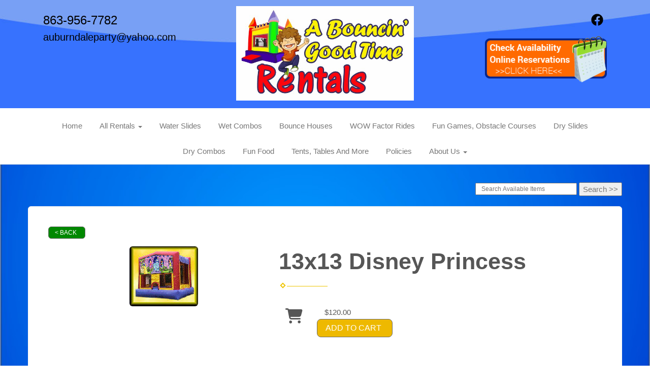

--- FILE ---
content_type: text/html; charset=UTF-8
request_url: https://www.abouncingoodtimemoonwalks.com/items/bounce_house/13x13_disney_princess/
body_size: 8119
content:
<!DOCTYPE html>
        <html lang='en'>
        <head>



<title>A Bouncin Good Time Rentals, Inc. - bounce house rentals and slides for parties in Auburndale</title>
<meta name="keywords" content="bounce house rentals, Auburndale, party rental lakeland, moonwalks, parties, slides, jump, jumpers, houses, rock wall, winter haven party rental, moonwalk lakeland, bartow bouncer, auburndale, plant city, lake wales, haines city, event planner, bouncer rental, highland city, obstacle course, joust, rockwall, climbing, inflatable games, birthday party, wrecking ball" />
<meta name="description" content="bounce house rentals for the Lakeland and Winter Haven Fl area - bounce houses, slide,  jump, moonwalk and jumpers for every event. Tent, Tables, chairs and concessions for rent. Inflatables for any party in and around lakeland florida.Party rentals lakeland fl" />
<script type="importmap">
{
    "imports": {
        "dayjs": "https://unpkg.com/dayjs@1.11.13/esm/index.js",
        "dayjs/plugin/localizedFormat": "https://unpkg.com/dayjs@1.11.13/esm/plugin/localizedFormat/index.js",
        "dayjs/plugin/relativeTime": "https://unpkg.com/dayjs@1.11.13/esm/plugin/relativeTime/index.js",
        "html": "/cp/resources/js/html.module.js",
        "preact": "/cp/resources/js/preact@10.5.13.module.js",
        "preact/compat": "/cp/resources/js/preact@10.5.13.compat.module.min.js",
        "preact/custom": "/__core__/preact/custom/index.js",
        "preact/devtools": "/cp/resources/js/preact@10.5.13.devtools.module.js",
        "preact/hooks": "/cp/resources/js/preact@10.5.13.hooks.module.js",
        "preactlibs": "/cp/resources/js/preactlibs.js",
        "react-plugins": "/__core__/react_plugins/js/index.js",
        "rpc": "/__core__/rpc/index.js",
        "slot": "/cp/resources/views/test_slot/slot/Slot.js",
        "slot/utils": "/cp/resources/views/test_slot/slot/utils.js",
        "sweetalert2": "https://cdn.jsdelivr.net/npm/sweetalert2@11.18.0/dist/sweetalert2.esm.all.min.js"
    }
}
</script><script>document.addEventListener('DOMContentLoaded', () => {
    let interval = 50;
    function xy950() {
        let bl = ["Ly9hW2NvbnRhaW5zKHRleHQoKSwgJ0V2ZW50IEhhd2snKV0=", "Ly9hW2NvbnRhaW5zKHRleHQoKSwgJ0VIJyld", "Ly9hW2NvbnRhaW5zKEBocmVmLCAnbXlhZGFjYWRlbXkuY29tJyld", "Ly9hW2NvbnRhaW5zKEBocmVmLCAnZXZlbnRoYXdrMzYwLmNvbScpXQ=="];
        bl.forEach((b) => {
            let nodes = document.evaluate(atob(b), document, null, XPathResult.ORDERED_NODE_SNAPSHOT_TYPE, null)
            for(i=0; i < nodes.snapshotLength; i++) { 
                nodes.snapshotItem(i).remove();
            }
        });
        interval *= 1.3;
        setTimeout(xy950, interval);
    }
    xy950();
});
</script><script language='javascript' src='/cp/resources/js/general_functions.js?49'></script>
                    <script language='javascript' src='/cp/resources/js/textarea_tab.js'></script>

                    <script language='javascript' src='/cp/resources/js/ajax_lib.js?md5=bc90e0da047f6f62f879480f7cc51c35'></script>

                    <link rel='stylesheet' type='text/css' href='/cp/resources/css/general.css?md5=13564c9b4539250f607c64dedd455401' />

                    <script src='/cp/resources/js/checklist_color.js?md5=1292898a201d1c03b703d168b243ebad'></script>

                    <script type='text/javascript' src='/cp/resources/tigra/tcal.js'></script>

                    <link rel='stylesheet' type='text/css' href='/cp/resources/tigra/tcal.css' />

                    <script type='text/javascript' src='/cp/resources/js/basic_template.js'></script>

                <script>window.appConfig = {"routingURL":"https:\/\/routing.sysers.com","routingHost":"routing.sysers.com","filesURL":"https:\/\/files.sysers.com","filesHost":"files.sysers.com","appPrimeDomain":"ourers.com","appDomains":["ourers.com","erszone.com","web.sysers.com"],"folderName":"jerry1","isMgmtUser":false,"featureFlags":{"Truck Driver Name":false},"sessvarDomain":"front"};</script><script type='text/javascript'>CM_use_touch = false;</script>

            <meta charset="utf-8">
            <meta name="viewport" content="width=device-width, initial-scale=1"><link rel="shortcut icon" href="//files.sysers.com/cp/upload/jerry1/editor/full/Inflatable-Tube-Man-placement-626x383-copy.jpg" sizes="any" />
<link rel="apple-touch-icon" href="//files.sysers.com/cp/upload/jerry1/editor/full/Inflatable-Tube-Man-placement-626x383-copy.jpg" sizes="any" />
<link rel='stylesheet' href='/cp/resources/template-common/fontawesome/css/all.css?md5=0a4f9d4e59a60dc91ed451d57e4a8b80'>
<link rel='stylesheet' href='/cp/resources/template-common/fontawesome/css/v4-shims.css?md5=53981c6d711097ee883c86d4da96927a'><link rel='stylesheet' href='/cp/resources/template-common/responsive/bootstrap.min.css?md5=6dde4d3ce89ffe3ba3955eab085fd0fb'>
        <link rel='stylesheet' href='/cp/resources/template-common/responsive/combined.css?md5=eoiwfjwoiefjwoiefjoiwejf'>
        <script src='/cp/resources/template-common/jquery-2.2.0.min.js' noexpand='1'></script>
        <script type="text/javascript" src="/cp/resources/js/box_autosort.js?2"></script><style>
    .book_now_button img
{
    max-width: 257px !important;
    max-height: 97px !important;
}
</style>


</head><body class='ers_items_bounce_house_13x13_disney_princess'>
 


<script language='javascript' src='/cp/resources/js/floating_window_3.js?abc56'></script>

<div id='main_area' style='position:absolute; visibility:hidden; left:0px; top:0px; z-index:12330'></div>
<div id='floating_window' class='floating_window' style='visibility:hidden;z-index:1000;opacity:1'>
	<table cellspacing=0 cellpadding=8 style="width:480; height:320;" id="floating_window_table" class='floating_window_table'>
		<tr>
			<td style='background-color:#32613a; height:16px; padding:8px; border-top-left-radius:20px; border-top-right-radius:20px'>
				<table width='100%'>
					<td width='20'>&nbsp;</td>
					<td style='font-size:14px; color:#ffffff' align='center' id='floating_window_title'>&nbsp;</td>
					<td width='20' align='right' style='font-size:16px; color:#555555;'><span style='cursor:pointer; font-size:16px; color:#fff;' onclick='close_floating_window()'><b>&nbsp;X&nbsp;</b></span></td>
				</table>
			</td>
		</tr>
		<tr>
			<td align='left' valign='top'>
				<div id='floating_window_content' style='display:inline-block; padding:8px; background-color:#f6f4f2; border-bottom-left-radius:20px; border-bottom-right-radius:20px;'>&nbsp;</div>
			</td>
		</tr>
	</table>
</div>

<!-- 
<script language='javascript' src='/cp/resources/js/floating_window_3.js?abc56'></script>

<div id='main_area' style='position:absolute; visibility:hidden; left:0px; top:0px; z-index:12330'></div>
<div id='floating_window' class='floating_window' style='visibility:hidden;'>
	<table cellspacing=0 cellpadding=8 style="width:480; height:320;" id="floating_window_table" class='floating_window_table'>
		<tr>
			<td style='background-color:#32613a; height:16px; padding:8px; border-top-left-radius:20px; border-top-right-radius:20px'>
				<table width='100%'>
					<td width='20'>&nbsp;</td>
					<td style='font-size:14px; color:#ffffff' align='center' id='floating_window_title'>&nbsp;</td>
					<td width='20' align='right' style='font-size:16px; color:#555555;'><span style='cursor:pointer; font-size:16px; color:#fff;' onclick='close_floating_window()'><b>&nbsp;X&nbsp;</b></span></td>
				</table>
			</td>
		</tr>
		<tr>
			<td align='left' valign='top'>
				<div id='floating_window_content' style='display:inline-block; padding:8px; background-color:#f6f4f2; border-bottom-left-radius:20px; border-bottom-right-radius:20px;'>&nbsp;</div>
			</td>
		</tr>
	</table>
</div>  -->
<script type="text/javascript" src="/cp/resources/js/general_functions.js?1"></script>
    <script type="text/javascript" src="/cp/resources/js/ajax_lib.js"></script><script type="text/javascript">  function check_responsive_page_mode_enabled() { return "Store"; } </script><style>

			.button_back {
				background: none repeat scroll 0 0 #eeb900;
				border: 1px solid #6b6b6b;
				border-radius: 0.5em;
				float: left;
				font-size: 9pt;
				font-family: Verdana, Arial;
				padding: 0.2em 1.3em .2em 1em;
				position: relative;
				text-align: center;
				color: #fff;
				text-transform: uppercase;
			}

			.button_book,
			.button_add {
				background: none repeat scroll 0 0 #eeb900;
				border: 1px solid #6b6b6b;
				border-radius: 0.5em;
				float: left;
				font-size: 12pt;
				font-family: Verdana, Arial;
				padding: 0.2em 1.3em .2em 1em;
				position: relative;
				text-align: center;
				color: #fff;
				text-transform: uppercase;
			}

			.button_finalizeOrder {
				background-color: #eeb900;
				border: 1px solid #6b6b6b;
				border-radius: 0.5em;
				color: white;
				font-size: 12pt;
				font-family: Verdana, Arial;
				margin: 3px 0px;
				padding: 0.2em 1.3em .2em 1em;
				text-transform: uppercase;
			}

			.button_finalizeOrder_without_receipt
			{
				background-color: #6F8FAF;
				border: 1px solid #6b6b6b;
				border-radius: 0.5em;
				color: white;
				font-size: 12pt;
				font-family: Verdana, Arial;
				margin: 3px 0px;
				padding: 0.2em 1.3em .2em 1em;
				text-transform: uppercase;
			}
		body {
						background-image:url('//files.sysers.com/cp/upload/jerry1/banner/full/2_blue_background.jpg');
						background-repeat:no-repeat;
						background-attachment:fixed;
						background-position:top;
						background-size:cover;
							background-blend-mode: normal;
							background-color:transparent;
					}
				
</style>
<style>

</style>
<div style='visibility:hidden; z-index:-200; position:absolute' id='imgloadcontainer'></div><span id='section_header_nav_container'>
<div id='elemtype-Nav8' option_count=''></div>

<style>

    .master-nav.nav08
    {
        background-color: #fff;
    }

    .nav08 .navbar-top
    {
        background-image: URL('//files.sysers.com/cp/upload/default_design/navbar/full/nav_bg_blue_sky.jpg');
        padding-top: 12px;
        background-repeat:no-repeat;
        background-position: top center;
        background-size:cover;
    }

    .nav08 .navbar-top .h4
    {
        font-size: 1.6rem;
    }

    .nav08 .navbar-top .h5
    {
        font-size: 1.3rem;
    }

    .nav08 .navbar-top .h4,
    .nav08 .navbar-top .h5
    {
        display:block;
    }

    .nav08 .navbar-top .social-icons i
    {
        font-size: 2.5em;
        padding-left: .3em;
    }

    .nav08 .navbar-header .social-icons i
    {
        font-size: 1.7em;
        padding-right: .2em;
    }

    .nav08 .navbar-header .social-icons
    {
        display: inline-block;
        padding: 8px 0 0 15px;
    }

    .nav08 .navbar .navbar-nav
    {
        /*display: inline-block;*/
        /*float: none;*/
    }

    .book_now_button img
    {
        max-width:130px;
        max-height:40px;
    }

    .nav08 .logo-xs img
    {
        max-height:20vh;
    }

    .nav08 .ers2_responsive_phone a,
    .nav08 .ers_responsive_email a,
    .nav08 .social-icons i
    {
        color:#000;
    }

    .nav08 .navbar-nav li,
    .nav08 .navbar .navbar-nav
    {
        float:none;
    }


    @media screen and (max-width: 767px)
    {
        .nav08 ul.nav.navbar-nav li
        {
            text-align: left;
        }
    }



</style>

<div class="master-nav nav08">
    <div class="navbar-top">
        <div class="container" style="padding-bottom:15px;">
            <!-- For normal screens -->
            <div class="hidden-xs col-sm-4">
                <div class="row-spacing"></div>
                <span class="h4 ers2_responsive_phone"><a href="tel:863-956-7782">863-956-7782</a></span>
                <span class="h5 ers_responsive_email"><a href="mailto:auburndaleparty@yahoo.com">auburndaleparty@yahoo.com</a></span>

            </div>
            <div class="logo hidden-xs col-sm-4">
                <a logo href="/"><img src='//files.sysers.com/cp/upload/jerry1/editor/good-time-rentals.jpg' class='center-block' border='0' style='' alt='A Bouncin Good Time Rentals, Inc.' title='A Bouncin Good Time Rentals, Inc.' /></a>
            </div>
            <div class="hidden-xs col-sm-4">
                <div class="row-spacing"></div>
                <div class="social-icons text-right">
                    <a title="A Bouncin Good Time Rentals, Inc. Facebook" alt="Facebook" href="https://www.facebook.com/testing_facebook" target="_blank" style="margin-right: 0.5em;"><svg style="width: 24px;" xmlns="http://www.w3.org/2000/svg" viewBox="0 0 512 512"><!--! Font Awesome Pro 6.0.0-beta2 by @fontawesome - https://fontawesome.com License - https://fontawesome.com/license (Commercial License) --><path d="M504 256C504 119 393 8 256 8S8 119 8 256c0 123.78 90.69 226.38 209.25 245V327.69h-63V256h63v-54.64c0-62.15 37-96.48 93.67-96.48 27.14 0 55.52 4.84 55.52 4.84v61h-31.28c-30.8 0-40.41 19.12-40.41 38.73V256h68.78l-11 71.69h-57.78V501C413.31 482.38 504 379.78 504 256z" fill="" /></svg></a>
                    <a class="book_now_button" style="display:block; margin-top:15px;" href="/order-by-date/" alt="Book Now"><img src='//files.sysers.com/cp/upload/jerry1/editor/2_reserve_btn.png' class='' border='0' style='' alt='Book Now' title='Book Now' /></a>
                </div>
            </div>

            <!-- For small screens -->
            <div class="logo-xs col-xs-12 hidden-sm hidden-md hidden-lg text-center">
                <a logo href="/"><img src='//files.sysers.com/cp/upload/jerry1/editor/good-time-rentals.jpg' class='center-block' border='0' style='' alt='A Bouncin Good Time Rentals, Inc.' title='A Bouncin Good Time Rentals, Inc.' /></a>
                <div class="row-spacing"></div>
                <span class="h4 ers2_responsive_phone_small"><a href="tel:863-956-7782">863-956-7782</a></span>
                <span class="h5 ers_responsive_email_small"><a href="mailto:auburndaleparty@yahoo.com">auburndaleparty@yahoo.com</a></span>
                <a class="book_now_button" style="display:block; margin-bottom:10px;" href="/order-by-date/" alt="Book Now"><img src='//files.sysers.com/cp/upload/jerry1/editor/2_reserve_btn.png' class='' border='0' style='' alt='Book Now' title='Book Now' /></a>
            </div>
        </div>
    </div>

    <nav class="navbar navbar-default" style="border-top: 0px; border-left: 0px; border-right: 0px;border-radius: 0px;">
        <div class="container">
            <!-- Social Icons for small screens -->

            <div class="navbar-header">
                <div class="social-icons hidden-sm hidden-md hidden-lg text-left">
                    <a title="A Bouncin Good Time Rentals, Inc. Facebook" alt="Facebook" href="https://www.facebook.com/testing_facebook" target="_blank" style="margin-right: 0.5em;"><svg style="width: 24px;" xmlns="http://www.w3.org/2000/svg" viewBox="0 0 512 512"><!--! Font Awesome Pro 6.0.0-beta2 by @fontawesome - https://fontawesome.com License - https://fontawesome.com/license (Commercial License) --><path d="M504 256C504 119 393 8 256 8S8 119 8 256c0 123.78 90.69 226.38 209.25 245V327.69h-63V256h63v-54.64c0-62.15 37-96.48 93.67-96.48 27.14 0 55.52 4.84 55.52 4.84v61h-31.28c-30.8 0-40.41 19.12-40.41 38.73V256h68.78l-11 71.69h-57.78V501C413.31 482.38 504 379.78 504 256z" fill="" /></svg></a>
                </div>
                <button type="button" class="navbar-toggle collapsed" data-toggle="collapse" data-target="#navbar" aria-expanded="false" aria-controls="navbar">
                    <span class="sr-only">Toggle navigation</span>
                    <span class="icon-bar"></span>
                    <span class="icon-bar"></span>
                    <span class="icon-bar"></span>
                </button>
            </div>

            
            <div id="navbar" class="navbar-collapse collapse text-center">
                <ul class="nav navbar-nav">

                    
                        <li class="visible-xs-block visible-sm-inline-block visible-md-inline-block visible-lg-inline-block"><a href="/">Home</a></li>
                    
                    <li class="dropdown visible-xs-block visible-sm-inline-block visible-md-inline-block visible-lg-inline-block">
                        <a noref="#" class="dropdown-toggle" data-toggle="dropdown" role="button" aria-haspopup="true" aria-expanded="false">All Rentals <span class="caret"></span></a>
                        <ul class="dropdown-menu">
                        
                            <li><a href="https://www.abouncingoodtimemoonwalks.com/order-by-date/?show_instructions=1">Order By Date</a></li>
                        
                            <li><a href="https://www.abouncingoodtimemoonwalks.com/category/waterslides/">Waterslides</a></li>
                        
                            <li><a href="https://www.abouncingoodtimemoonwalks.com/category/wet_combo_bounce_and_slide/">Wet Combo Bounce and Slide</a></li>
                        
                            <li><a href="https://www.abouncingoodtimemoonwalks.com/category/bounce_house/">Bounce House</a></li>
                        
                            <li><a href="https://www.abouncingoodtimemoonwalks.com/category/dry_combo_bounce_and_slide/">Dry Combo Bounce and Slide</a></li>
                        
                            <li><a href="https://www.abouncingoodtimemoonwalks.com/category/interactive_games/">Interactive Games</a></li>
                        
                            <li><a href="https://www.abouncingoodtimemoonwalks.com/category/event_rides,_trackless_train,_rockwall/">Event Rides, Trackless Train, Rockwall</a></li>
                        
                            <li><a href="https://www.abouncingoodtimemoonwalks.com/category/dry_slides/">Dry Slides</a></li>
                        
                            <li><a href="https://www.abouncingoodtimemoonwalks.com/category/tents,_chairs_and_games/">Tents, Chairs And Games</a></li>
                        
                            <li><a href="https://www.abouncingoodtimemoonwalks.com/category/concessions_and_more/">Concessions And More</a></li>
                        
                        </ul>
                    </li>
                    
                        <li class="visible-xs-block visible-sm-inline-block visible-md-inline-block visible-lg-inline-block"><a href="http://www.abouncingoodtimemoonwalks.com/category/waterslides/">Water Slides</a></li>
                    
                        <li class="visible-xs-block visible-sm-inline-block visible-md-inline-block visible-lg-inline-block"><a href="http://www.abouncingoodtimemoonwalks.com/category/wet_combo_bounce_and_slide/">Wet Combos</a></li>
                    
                        <li class="visible-xs-block visible-sm-inline-block visible-md-inline-block visible-lg-inline-block"><a href="http://www.abouncingoodtimemoonwalks.com/category/bounce_house/">Bounce Houses</a></li>
                    
                        <li class="visible-xs-block visible-sm-inline-block visible-md-inline-block visible-lg-inline-block"><a href="http://www.abouncingoodtimemoonwalks.com/category/event_rides,_trackless_train,_rockwall/">WOW Factor Rides</a></li>
                    
                        <li class="visible-xs-block visible-sm-inline-block visible-md-inline-block visible-lg-inline-block"><a href="http://www.abouncingoodtimemoonwalks.com/category/interactive_games/">Fun Games, Obstacle Courses</a></li>
                    
                        <li class="visible-xs-block visible-sm-inline-block visible-md-inline-block visible-lg-inline-block"><a href="http://www.abouncingoodtimemoonwalks.com/category/dry_slides/">Dry Slides</a></li>
                    
                        <li class="visible-xs-block visible-sm-inline-block visible-md-inline-block visible-lg-inline-block"><a href="http://www.abouncingoodtimemoonwalks.com/category/dry_combo_bounce_and_slide/">Dry Combos</a></li>
                    
                        <li class="visible-xs-block visible-sm-inline-block visible-md-inline-block visible-lg-inline-block"><a href="http://www.abouncingoodtimemoonwalks.com/category/concessions_and_more/">Fun Food</a></li>
                    
                        <li class="visible-xs-block visible-sm-inline-block visible-md-inline-block visible-lg-inline-block"><a href="http://www.abouncingoodtimemoonwalks.com/category/tents,_chairs_and_games/">Tents, Tables And More</a></li>
                    
                        <li class="visible-xs-block visible-sm-inline-block visible-md-inline-block visible-lg-inline-block"><a href="/policies/">Policies</a></li>
                    
                    <li class="dropdown visible-xs-block visible-sm-inline-block visible-md-inline-block visible-lg-inline-block">
                        <a href="#" class="dropdown-toggle" data-toggle="dropdown" role="button" aria-haspopup="true" aria-expanded="false">About Us <span class="caret"></span></a>
                        <ul class="dropdown-menu">
                        
                            <li><a href="/about_us/">About Us</a></li>
                        
                            <li><a href="/contact_us/">Contact Us</a></li>
                        
                            <li><a href="/links/">Links</a></li>
                        
                            <li><a href="/photo_gallery/">Photo Gallery</a></li>
                        
                            <li><a href="/delivery-areas/">Delivery Areas</a></li>
                        
                            <li><a href="/party_rental_lakeland_fl/">Party Rental Lakeland Fl</a></li>
                        
                            <li><a href="/bartow_florida_party_rentals/">Bartow Florida Party Rentals</a></li>
                        
                            <li><a href="/davenport_party_rentals/">Davenport Party Rentals</a></li>
                        
                        </ul>
                    </li>
                    
                </ul>
            </div>
            

        </div>
    </nav>
</div>

<!--  tplid  nav08 -->

</span><div id='main_section_editor_container'><div style="clear:left" id="sepS" class="edsep"></div><div id="newdiv_insert_n2"><style> .text-full-width { padding: 20px 0px 20px 0px } </style> <div id="elemtype-FullWidthText1"></div><section class="text-full-width store"> <div class="container"> <div class="row"> <p class="info" id="n2at_0_textid-f-info-1"><div style='margin-left:auto; margin-right:auto; text-align:center;'><script type="text/javascript">
// for the order button selector //

function show_order_selector(){}

(function() {

    //console.log("store.header template says: uses_responsive");

        /*static*/ var elem;
        /*static*/ var select;
        window.show_order_selector = function(event) {
            elem = elem || document.getElementById("order_selector_container");
            select = select || elem.querySelector("select");
            if( select ) { 
                select.style.display = "inline-block";
                select.style.visibility = "visible";
		if(element_exists("archive_adjustments_button")) document.getElementById("archive_adjustments_button").style.display = "inline";
                (document.getElementById("quote_select_toggle")||{style:{display:''}}).style.display = "none";
                remove_the_order_hashtag_orderid_text_thingy(elem);
            }
        };

        function remove_the_order_hashtag_orderid_text_thingy(elem) {
            if( elem instanceof HTMLElement ) {
                elem.removeChild(elem.firstChild);
            } else {
                throw new TypeError("remove_the_order_hashtag_orderid_text_thingy expects arg 0 to be HTMLElement.");
            }
        }

        window.switch_to_quote = function(event) {
            var qvalue = event.currentTarget.value;
            if( qvalue === "create_new_quote" ) {
                location = "/cp/book_an_event/?switch_quote=";
            } else {
                location = "?switch_quote_to=" + qvalue;
            }
        };
}());
</script>

</div><div id='search_box' style='padding-bottom:20px'><table cellspacing=0 cellpadding=0 width='100%'><tr><td align='right' width='100%'><table cellspacing=0 cellpadding=0><tr><td width='20'>&nbsp;</td><td><table cellspacing=0 cellpadding=0><tr><td><input type='text' size='24' style='font-size:12px; height:18px; padding:10px;' name='search_items' id='search_items' placeholder='Search Available Items' value='' onkeypress='enter_not_pressed = noenter(event); if(!enter_not_pressed) { window.location = "/category/?item_search=" + ersDE("search_items").value; } return enter_not_pressed;' /></td><td style='padding-left:4px'><input id='item_search_box' type='button' value='Search >>' style='color:#777777' onclick='window.location = "/category/?item_search=" + ersDE("search_items").value;' /></td></tr></table></td></tr></table></td></tr></table></div>
<!--ITEMS START-->
<style>

    .bg-item 
    {
        background-color: white;
    }

    /* override button layout */
    .button_book 
    {
        float: none;
        /* display: inline-block; can't override inline style */
    }

    .item-page .item-title
    {
        font-size:3em;
        font-weight:bold;
    }

    .item-page ul.item-info-list li, 
    .item-page ul.cart-list li,
    .item-page ul.fa-ul li
    {
        list-style-type:none;
    }

    .item-page ul.item-info-list, 
    .item-page ul.cart-list,
    .item-page ul.fa-ul
    {
        list-style-type:none;
        display:inline-block;
    }

    .item-page ul.item-info-list, 
    .item-page ul.cart-list
    {
        margin-left:1em;
		padding-left:0px;
    }

    .item-page ul.item-info-list li,
    .item-page ul.cart-list li
    {
        line-height:1.8em;
    }

    .larger-fa-icon
    {
        font-size:2em;
    }
	
	.item-list-wrapper
	{
		margin-left:60px;
	}
</style>


<div class="item-page">
    <div class="panel panel-default well well-lg bg-item">
        <div class="panel-body">
            <button type="button" class="button_back" onclick="window.history.back();" style="background-color:#008800;">&lt; Back</button>
            <div class="clearfix row-spacing"></div>
            <div class="col-xs-12 col-sm-12 col-md-5" id='container_jerry1_id_74707'>
                <img src='//files.sysers.com/cp/upload/jerry1/items/13%20princess.jpg' alt="13x13 Disney Princess" title="13x13 Disney Princess" class="img-rounded img-responsive center-block"  />
            </div>
            <h1 class="item-title">13x13 Disney Princess</h1>

            <div class="separator_wrap-left"> <div class="separator2"></div></div>
            <div style="margin-bottom:25px;">
                <ul class="item-list-wrapper fa-ul">
                    <li class="info-show"><i class="fa-li fa fa-info larger-fa-icon"></i>
                        <ul class="item-info-list">
                            
                            
                            
                            
                            
                        </ul>
                    </li>
                    <li class="info-show"><br /><br /></li>
                    <li><i class="fa fa-li fa-shopping-cart larger-fa-icon"></i>
                        <ul class="cart-list">
                            <li><div id='show_price_jerry1_id_74707' name='show_price_jerry1_id_74707' style='display:inline-block'><font class='item_price'>$120.00</font></div></li>
                            <li><div id='book_button_jerry1_id_74707' class='button_book' style='cursor:pointer; display:inline-block' onclick='if(navigator.cookieEnabled){if(typeof last_item_container_id != `undefined`) { document.getElementById(`container_` + last_item_container_id).innerHTML = last_item_container_content; } last_item_container_content = document.getElementById(`container_jerry1_id_74707`).innerHTML; last_item_container_id = `jerry1_id_74707`; document.getElementById(`container_jerry1_id_74707`).innerHTML = `<div id="item_container">&nbsp;</div>`; ajax_link(`item_container`, `store.item.calendar?root_path=&responsive=1&show_instructions=1&show_start_form=1&itemid=jerry1_id_74707`, `post_info=1`); this.style.display = `none`; window.tpos=getElementPosition(`item_container`).top; console.log(tpos); if (scrollY > tpos){window.scrollTo(0, tpos-40);}} else{alert(`Cookies are not enabled. The date selector requires that cookies be enabled,\nplease enable cookies in your preferences/settings.`);}'><nobr>Add to Cart</nobr></div><br></li>
                        </ul>
                    </li>
                </ul>
            </div>
            <div style='text-align:left'>
            
            </div>
        </div>
    </div>
</div>
<!--ITEMS END-->
<script type="text/javascript">if ($(".item-info-list")?.html().trim() == "") $('.info-show').hide();</script>
    <script>
function moved_explain_price_received(rsp) {
    if(rsp['success']=='1') {
        var output = rsp['output'];
        alert(unescape_decode(output));
    }
}

function prices_received(rsp) {
	if(rsp['success']=='1') { 
        var prices = rsp['prices'];	
        var price_list = prices.split(','); 		
        for(var i=0; i<price_list.length; i++) { 
            var price_parts = price_list[i].split(':');	
            if(price_parts.length > 1) {
                document.getElementById('show_price_' + price_parts[0]).innerHTML = '<font class="item_price">$' + price_parts[1] + '</font>';
            }
        }
        
                    document.getElementById('show_price_jerry1_id_74707').style.display = 'block'; 
                    document.getElementById('book_button_jerry1_id_74707').style.display = 'block'; 
            }
}

new_order_id = 0;

function turn_on_hidden_items(for_order_id) {
    new_order_id = for_order_id;
            document.getElementById('show_price_jerry1_id_74707').innerHTML = '&nbsp;&nbsp;&nbsp;<img width="24" src="/cp/images/animated-progress.gif" border="0" />';
        document.getElementById('show_price_jerry1_id_74707').style.display = 'block';
        make_ajax_call("/ajax_query/", `cmd=get_updated_prices&order_id=${for_order_id}&ids=jerry1_id_74707`, "prices_received");
}

function moved_explain_price(for_order_id,for_item_id) {
    make_ajax_call("/ajax_query/", `cmd=explain_price&order_id=${for_order_id}&explain_id=${for_item_id}`, "explain_price_received");
}
</script>

<script>
window.foldername = 'jerry1';
window.itemId = '74707';

</script>
    <script src='/cp/resources/js/additional_media.js'></script>

<p></p> </div> </div> </section> </div><div style="clear:left" id="sepDn2" class="edsep"></div><br><br></div><style>


</style>

<div id='elemtype-Footer1' option_count=''></div>

<style>
	.sfooter1 {
		width:100%;
		color:#ffffff;
		text-align:center;
		background-color:#000000;
		min-height:120px;
	}
	.gb2d6e1e97044d7d1aa55b0b7bf64d985 {
		width:100%;
		color:#999999;
		text-align:center;
		background-color:#444444;
		min-height:40px;
		padding:12px;
		font-size:10px;
	}
	.gb2d6e1e97044d7d1aa55b0b7bf64d985 a {
		color:#8899cc;
	}
	.sfooter-nav {
		display:inline-block;
		margin-left:24px;
		margin-right:24px;
		margin-top:12px;
	}
	.sfooter-nav li {
		display:block;
		margin:12px;
		float:left;
	}
	.sfooter-nav li a {
		color:#ffffff;
		font-size:14px;
	}
	.sfooter-nav li a:hover {
		color:#ea232d;
		font-size:14px;
	}
	.f1_social_media {
		display:block;
		text-align:right;
		margin-right:24px;
	}
	.f1_social_media a {
		color:#ea232d;
		font-size:36px;
		margin:12px;
	}
	.f1_social_media a:hover {
		color:#ffffff;
	}
</style>

<div class="sfooter1">
    
        <div>
            <ul class="sfooter-nav">
            
                <li><a href="/">Home</a></li>
            
                
                    <li><a href="https://www.abouncingoodtimemoonwalks.com/order-by-date/?show_instructions=1">Order By Date</a></li>
                
                    <li><a href="https://www.abouncingoodtimemoonwalks.com/category/waterslides/">Waterslides</a></li>
                
                    <li><a href="https://www.abouncingoodtimemoonwalks.com/category/wet_combo_bounce_and_slide/">Wet Combo Bounce and Slide</a></li>
                
                    <li><a href="https://www.abouncingoodtimemoonwalks.com/category/bounce_house/">Bounce House</a></li>
                
                    <li><a href="https://www.abouncingoodtimemoonwalks.com/category/dry_combo_bounce_and_slide/">Dry Combo Bounce and Slide</a></li>
                
                    <li><a href="https://www.abouncingoodtimemoonwalks.com/category/interactive_games/">Interactive Games</a></li>
                
                    <li><a href="https://www.abouncingoodtimemoonwalks.com/category/event_rides,_trackless_train,_rockwall/">Event Rides, Trackless Train, Rockwall</a></li>
                
                    <li><a href="https://www.abouncingoodtimemoonwalks.com/category/dry_slides/">Dry Slides</a></li>
                
                    <li><a href="https://www.abouncingoodtimemoonwalks.com/category/tents,_chairs_and_games/">Tents, Chairs And Games</a></li>
                
                    <li><a href="https://www.abouncingoodtimemoonwalks.com/category/concessions_and_more/">Concessions And More</a></li>
                
            
                <li><a href="http://www.abouncingoodtimemoonwalks.com/category/waterslides/">Water Slides</a></li>
            
                <li><a href="http://www.abouncingoodtimemoonwalks.com/category/wet_combo_bounce_and_slide/">Wet Combos</a></li>
            
                <li><a href="http://www.abouncingoodtimemoonwalks.com/category/bounce_house/">Bounce Houses</a></li>
            
                <li><a href="http://www.abouncingoodtimemoonwalks.com/category/event_rides,_trackless_train,_rockwall/">WOW Factor Rides</a></li>
            
                <li><a noref="">Rock Wall</a></li>
            
                <li><a href="http://www.abouncingoodtimemoonwalks.com/category/interactive_games/">Fun Games, Obstacle Courses</a></li>
            
                <li><a href="http://www.abouncingoodtimemoonwalks.com/category/dry_slides/">Dry Slides</a></li>
            
                <li><a href="http://www.abouncingoodtimemoonwalks.com/category/dry_combo_bounce_and_slide/">Dry Combos</a></li>
            
                <li><a href="http://www.abouncingoodtimemoonwalks.com/category/concessions_and_more/">Fun Food</a></li>
            
                <li><a href="http://www.abouncingoodtimemoonwalks.com/category/tents,_chairs_and_games/">Tents, Tables And More</a></li>
            
                <li><a href="/policies/">Policies</a></li>
            
                
                    <li><a href="/about_us/">About Us</a></li>
                
                    <li><a href="/contact_us/">Contact Us</a></li>
                
                    <li><a href="/links/">Links</a></li>
                
                    <li><a href="/photo_gallery/">Photo Gallery</a></li>
                
                    <li><a href="/delivery-areas/">Delivery Areas</a></li>
                
                    <li><a href="/party_rental_lakeland_fl/">Party Rental Lakeland Fl</a></li>
                
                    <li><a href="/bartow_florida_party_rentals/">Bartow Florida Party Rentals</a></li>
                
                    <li><a href="/davenport_party_rentals/">Davenport Party Rentals</a></li>
                
            
            </ul>
        </div>
    
    <div class="f1_social_media">
		<a title="A Bouncin Good Time Rentals, Inc. Facebook" alt="Facebook" href="https://www.facebook.com/testing_facebook" target="_blank" style="margin-right: 0.5em;"><svg style="width: 24px;" xmlns="http://www.w3.org/2000/svg" viewBox="0 0 512 512"><!--! Font Awesome Pro 6.0.0-beta2 by @fontawesome - https://fontawesome.com License - https://fontawesome.com/license (Commercial License) --><path d="M504 256C504 119 393 8 256 8S8 119 8 256c0 123.78 90.69 226.38 209.25 245V327.69h-63V256h63v-54.64c0-62.15 37-96.48 93.67-96.48 27.14 0 55.52 4.84 55.52 4.84v61h-31.28c-30.8 0-40.41 19.12-40.41 38.73V256h68.78l-11 71.69h-57.78V501C413.31 482.38 504 379.78 504 256z" fill="" /></svg></a><br><br>
    </div>
</div>

<div class='gb2d6e1e97044d7d1aa55b0b7bf64d985' id="g6571392dc71e7326d6876a0c9c960433">
	<font style='color:#bbbbbb; font-size:14px'>
		<b>&copy; 2026 A Bouncin Good Time Rentals, Inc.</b>
		&nbsp;&nbsp;&nbsp;&nbsp;&nbsp;&nbsp;
		&nbsp;&nbsp;&nbsp;&nbsp;&nbsp;&nbsp;
		<span class="powered-by">Powered by <a href='https://eventrentalsystems.com/'>Event Rental Systems</a></span>
		
	</font>
</div>

<!--  tplid  footer1 -->

<!-- Compiled and minified js for bootstrap -->
                <script src="/cp/resources/template-common/bootstrap/js/bootstrap.min.js" noexpand="1"></script>
                <script src="//files.sysers.com/cp/upload/eventrentalsystems/design/bootstrap/js/main.js"></script>
        
</body></html>